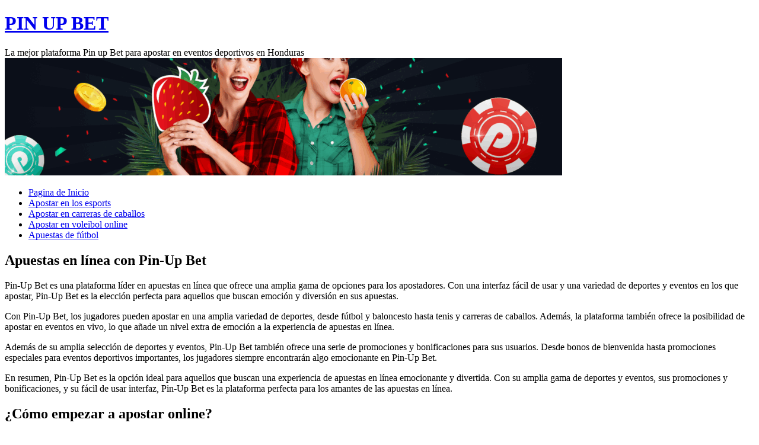

--- FILE ---
content_type: text/html; charset=UTF-8
request_url: https://edynuway.com/
body_size: 11829
content:
<!DOCTYPE html>
<html lang="es">
<head>
<meta charset="UTF-8" />
<title>
Apuestas en línea con Pin-Up Bet - PIN UP BETPIN UP BET |  La mejor plataforma Pin up Bet para apostar en eventos deportivos en Honduras	</title>
<link rel="profile" href="https://gmpg.org/xfn/11" />
<link rel="stylesheet" type="text/css" media="all" href="https://edynuway.com/wp-content/themes/twentyten/style.css?ver=20250415" />
<link rel="pingback" href="https://edynuway.com/xmlrpc.php">
<meta name='robots' content='index, follow, max-image-preview:large, max-snippet:-1, max-video-preview:-1' />

	<!-- This site is optimized with the Yoast SEO plugin v25.2 - https://yoast.com/wordpress/plugins/seo/ -->
	<link rel="canonical" href="https://edynuway.com/" />
	<meta property="og:locale" content="es_ES" />
	<meta property="og:type" content="website" />
	<meta property="og:title" content="Apuestas en línea con Pin-Up Bet - PIN UP BET" />
	<meta property="og:description" content="Pin-Up Bet es una plataforma líder en apuestas en línea que ofrece una amplia gama de opciones para los apostadores. Con una interfaz fácil de usar y una variedad de deportes y eventos en los que apostar, Pin-Up Bet es &hellip; Sigue leyendo &rarr;" />
	<meta property="og:url" content="https://edynuway.com/" />
	<meta property="og:site_name" content="PIN UP BET" />
	<meta property="article:modified_time" content="2025-06-20T07:59:50+00:00" />
	<meta property="og:image" content="https://edynuway.com/wp-content/uploads/2025/05/Pin-Up-Bet.png" />
	<meta property="og:image:width" content="1302" />
	<meta property="og:image:height" content="571" />
	<meta property="og:image:type" content="image/png" />
	<meta name="twitter:card" content="summary_large_image" />
	<script type="application/ld+json" class="yoast-schema-graph">{"@context":"https://schema.org","@graph":[{"@type":"WebPage","@id":"https://edynuway.com/","url":"https://edynuway.com/","name":"Apuestas en línea con Pin-Up Bet - PIN UP BET","isPartOf":{"@id":"https://edynuway.com/#website"},"primaryImageOfPage":{"@id":"https://edynuway.com/#primaryimage"},"image":{"@id":"https://edynuway.com/#primaryimage"},"thumbnailUrl":"https://edynuway.com/wp-content/uploads/2025/05/Pin-Up-Bet.png","datePublished":"2025-05-17T02:41:44+00:00","dateModified":"2025-06-20T07:59:50+00:00","breadcrumb":{"@id":"https://edynuway.com/#breadcrumb"},"inLanguage":"es","potentialAction":[{"@type":"ReadAction","target":["https://edynuway.com/"]}]},{"@type":"ImageObject","inLanguage":"es","@id":"https://edynuway.com/#primaryimage","url":"https://edynuway.com/wp-content/uploads/2025/05/Pin-Up-Bet.png","contentUrl":"https://edynuway.com/wp-content/uploads/2025/05/Pin-Up-Bet.png","width":1302,"height":571,"caption":"Pin-Up Bet"},{"@type":"BreadcrumbList","@id":"https://edynuway.com/#breadcrumb","itemListElement":[{"@type":"ListItem","position":1,"name":"Portada"}]},{"@type":"WebSite","@id":"https://edynuway.com/#website","url":"https://edynuway.com/","name":"PIN UP BET","description":" La mejor plataforma Pin up Bet para apostar en eventos deportivos en Honduras","potentialAction":[{"@type":"SearchAction","target":{"@type":"EntryPoint","urlTemplate":"https://edynuway.com/?s={search_term_string}"},"query-input":{"@type":"PropertyValueSpecification","valueRequired":true,"valueName":"search_term_string"}}],"inLanguage":"es"}]}</script>
	<!-- / Yoast SEO plugin. -->


<link rel="alternate" type="application/rss+xml" title="PIN UP BET &raquo; Feed" href="https://edynuway.com/feed/" />
<link rel="alternate" type="application/rss+xml" title="PIN UP BET &raquo; Feed de los comentarios" href="https://edynuway.com/comments/feed/" />
<link rel="alternate" title="oEmbed (JSON)" type="application/json+oembed" href="https://edynuway.com/wp-json/oembed/1.0/embed?url=https%3A%2F%2Fedynuway.com%2F" />
<link rel="alternate" title="oEmbed (XML)" type="text/xml+oembed" href="https://edynuway.com/wp-json/oembed/1.0/embed?url=https%3A%2F%2Fedynuway.com%2F&#038;format=xml" />
<style id='wp-img-auto-sizes-contain-inline-css' type='text/css'>
img:is([sizes=auto i],[sizes^="auto," i]){contain-intrinsic-size:3000px 1500px}
/*# sourceURL=wp-img-auto-sizes-contain-inline-css */
</style>
<style id='wp-emoji-styles-inline-css' type='text/css'>

	img.wp-smiley, img.emoji {
		display: inline !important;
		border: none !important;
		box-shadow: none !important;
		height: 1em !important;
		width: 1em !important;
		margin: 0 0.07em !important;
		vertical-align: -0.1em !important;
		background: none !important;
		padding: 0 !important;
	}
/*# sourceURL=wp-emoji-styles-inline-css */
</style>
<style id='wp-block-library-inline-css' type='text/css'>
:root{--wp-block-synced-color:#7a00df;--wp-block-synced-color--rgb:122,0,223;--wp-bound-block-color:var(--wp-block-synced-color);--wp-editor-canvas-background:#ddd;--wp-admin-theme-color:#007cba;--wp-admin-theme-color--rgb:0,124,186;--wp-admin-theme-color-darker-10:#006ba1;--wp-admin-theme-color-darker-10--rgb:0,107,160.5;--wp-admin-theme-color-darker-20:#005a87;--wp-admin-theme-color-darker-20--rgb:0,90,135;--wp-admin-border-width-focus:2px}@media (min-resolution:192dpi){:root{--wp-admin-border-width-focus:1.5px}}.wp-element-button{cursor:pointer}:root .has-very-light-gray-background-color{background-color:#eee}:root .has-very-dark-gray-background-color{background-color:#313131}:root .has-very-light-gray-color{color:#eee}:root .has-very-dark-gray-color{color:#313131}:root .has-vivid-green-cyan-to-vivid-cyan-blue-gradient-background{background:linear-gradient(135deg,#00d084,#0693e3)}:root .has-purple-crush-gradient-background{background:linear-gradient(135deg,#34e2e4,#4721fb 50%,#ab1dfe)}:root .has-hazy-dawn-gradient-background{background:linear-gradient(135deg,#faaca8,#dad0ec)}:root .has-subdued-olive-gradient-background{background:linear-gradient(135deg,#fafae1,#67a671)}:root .has-atomic-cream-gradient-background{background:linear-gradient(135deg,#fdd79a,#004a59)}:root .has-nightshade-gradient-background{background:linear-gradient(135deg,#330968,#31cdcf)}:root .has-midnight-gradient-background{background:linear-gradient(135deg,#020381,#2874fc)}:root{--wp--preset--font-size--normal:16px;--wp--preset--font-size--huge:42px}.has-regular-font-size{font-size:1em}.has-larger-font-size{font-size:2.625em}.has-normal-font-size{font-size:var(--wp--preset--font-size--normal)}.has-huge-font-size{font-size:var(--wp--preset--font-size--huge)}.has-text-align-center{text-align:center}.has-text-align-left{text-align:left}.has-text-align-right{text-align:right}.has-fit-text{white-space:nowrap!important}#end-resizable-editor-section{display:none}.aligncenter{clear:both}.items-justified-left{justify-content:flex-start}.items-justified-center{justify-content:center}.items-justified-right{justify-content:flex-end}.items-justified-space-between{justify-content:space-between}.screen-reader-text{border:0;clip-path:inset(50%);height:1px;margin:-1px;overflow:hidden;padding:0;position:absolute;width:1px;word-wrap:normal!important}.screen-reader-text:focus{background-color:#ddd;clip-path:none;color:#444;display:block;font-size:1em;height:auto;left:5px;line-height:normal;padding:15px 23px 14px;text-decoration:none;top:5px;width:auto;z-index:100000}html :where(.has-border-color){border-style:solid}html :where([style*=border-top-color]){border-top-style:solid}html :where([style*=border-right-color]){border-right-style:solid}html :where([style*=border-bottom-color]){border-bottom-style:solid}html :where([style*=border-left-color]){border-left-style:solid}html :where([style*=border-width]){border-style:solid}html :where([style*=border-top-width]){border-top-style:solid}html :where([style*=border-right-width]){border-right-style:solid}html :where([style*=border-bottom-width]){border-bottom-style:solid}html :where([style*=border-left-width]){border-left-style:solid}html :where(img[class*=wp-image-]){height:auto;max-width:100%}:where(figure){margin:0 0 1em}html :where(.is-position-sticky){--wp-admin--admin-bar--position-offset:var(--wp-admin--admin-bar--height,0px)}@media screen and (max-width:600px){html :where(.is-position-sticky){--wp-admin--admin-bar--position-offset:0px}}

/*# sourceURL=wp-block-library-inline-css */
</style><style id='wp-block-image-inline-css' type='text/css'>
.wp-block-image>a,.wp-block-image>figure>a{display:inline-block}.wp-block-image img{box-sizing:border-box;height:auto;max-width:100%;vertical-align:bottom}@media not (prefers-reduced-motion){.wp-block-image img.hide{visibility:hidden}.wp-block-image img.show{animation:show-content-image .4s}}.wp-block-image[style*=border-radius] img,.wp-block-image[style*=border-radius]>a{border-radius:inherit}.wp-block-image.has-custom-border img{box-sizing:border-box}.wp-block-image.aligncenter{text-align:center}.wp-block-image.alignfull>a,.wp-block-image.alignwide>a{width:100%}.wp-block-image.alignfull img,.wp-block-image.alignwide img{height:auto;width:100%}.wp-block-image .aligncenter,.wp-block-image .alignleft,.wp-block-image .alignright,.wp-block-image.aligncenter,.wp-block-image.alignleft,.wp-block-image.alignright{display:table}.wp-block-image .aligncenter>figcaption,.wp-block-image .alignleft>figcaption,.wp-block-image .alignright>figcaption,.wp-block-image.aligncenter>figcaption,.wp-block-image.alignleft>figcaption,.wp-block-image.alignright>figcaption{caption-side:bottom;display:table-caption}.wp-block-image .alignleft{float:left;margin:.5em 1em .5em 0}.wp-block-image .alignright{float:right;margin:.5em 0 .5em 1em}.wp-block-image .aligncenter{margin-left:auto;margin-right:auto}.wp-block-image :where(figcaption){margin-bottom:1em;margin-top:.5em}.wp-block-image.is-style-circle-mask img{border-radius:9999px}@supports ((-webkit-mask-image:none) or (mask-image:none)) or (-webkit-mask-image:none){.wp-block-image.is-style-circle-mask img{border-radius:0;-webkit-mask-image:url('data:image/svg+xml;utf8,<svg viewBox="0 0 100 100" xmlns="http://www.w3.org/2000/svg"><circle cx="50" cy="50" r="50"/></svg>');mask-image:url('data:image/svg+xml;utf8,<svg viewBox="0 0 100 100" xmlns="http://www.w3.org/2000/svg"><circle cx="50" cy="50" r="50"/></svg>');mask-mode:alpha;-webkit-mask-position:center;mask-position:center;-webkit-mask-repeat:no-repeat;mask-repeat:no-repeat;-webkit-mask-size:contain;mask-size:contain}}:root :where(.wp-block-image.is-style-rounded img,.wp-block-image .is-style-rounded img){border-radius:9999px}.wp-block-image figure{margin:0}.wp-lightbox-container{display:flex;flex-direction:column;position:relative}.wp-lightbox-container img{cursor:zoom-in}.wp-lightbox-container img:hover+button{opacity:1}.wp-lightbox-container button{align-items:center;backdrop-filter:blur(16px) saturate(180%);background-color:#5a5a5a40;border:none;border-radius:4px;cursor:zoom-in;display:flex;height:20px;justify-content:center;opacity:0;padding:0;position:absolute;right:16px;text-align:center;top:16px;width:20px;z-index:100}@media not (prefers-reduced-motion){.wp-lightbox-container button{transition:opacity .2s ease}}.wp-lightbox-container button:focus-visible{outline:3px auto #5a5a5a40;outline:3px auto -webkit-focus-ring-color;outline-offset:3px}.wp-lightbox-container button:hover{cursor:pointer;opacity:1}.wp-lightbox-container button:focus{opacity:1}.wp-lightbox-container button:focus,.wp-lightbox-container button:hover,.wp-lightbox-container button:not(:hover):not(:active):not(.has-background){background-color:#5a5a5a40;border:none}.wp-lightbox-overlay{box-sizing:border-box;cursor:zoom-out;height:100vh;left:0;overflow:hidden;position:fixed;top:0;visibility:hidden;width:100%;z-index:100000}.wp-lightbox-overlay .close-button{align-items:center;cursor:pointer;display:flex;justify-content:center;min-height:40px;min-width:40px;padding:0;position:absolute;right:calc(env(safe-area-inset-right) + 16px);top:calc(env(safe-area-inset-top) + 16px);z-index:5000000}.wp-lightbox-overlay .close-button:focus,.wp-lightbox-overlay .close-button:hover,.wp-lightbox-overlay .close-button:not(:hover):not(:active):not(.has-background){background:none;border:none}.wp-lightbox-overlay .lightbox-image-container{height:var(--wp--lightbox-container-height);left:50%;overflow:hidden;position:absolute;top:50%;transform:translate(-50%,-50%);transform-origin:top left;width:var(--wp--lightbox-container-width);z-index:9999999999}.wp-lightbox-overlay .wp-block-image{align-items:center;box-sizing:border-box;display:flex;height:100%;justify-content:center;margin:0;position:relative;transform-origin:0 0;width:100%;z-index:3000000}.wp-lightbox-overlay .wp-block-image img{height:var(--wp--lightbox-image-height);min-height:var(--wp--lightbox-image-height);min-width:var(--wp--lightbox-image-width);width:var(--wp--lightbox-image-width)}.wp-lightbox-overlay .wp-block-image figcaption{display:none}.wp-lightbox-overlay button{background:none;border:none}.wp-lightbox-overlay .scrim{background-color:#fff;height:100%;opacity:.9;position:absolute;width:100%;z-index:2000000}.wp-lightbox-overlay.active{visibility:visible}@media not (prefers-reduced-motion){.wp-lightbox-overlay.active{animation:turn-on-visibility .25s both}.wp-lightbox-overlay.active img{animation:turn-on-visibility .35s both}.wp-lightbox-overlay.show-closing-animation:not(.active){animation:turn-off-visibility .35s both}.wp-lightbox-overlay.show-closing-animation:not(.active) img{animation:turn-off-visibility .25s both}.wp-lightbox-overlay.zoom.active{animation:none;opacity:1;visibility:visible}.wp-lightbox-overlay.zoom.active .lightbox-image-container{animation:lightbox-zoom-in .4s}.wp-lightbox-overlay.zoom.active .lightbox-image-container img{animation:none}.wp-lightbox-overlay.zoom.active .scrim{animation:turn-on-visibility .4s forwards}.wp-lightbox-overlay.zoom.show-closing-animation:not(.active){animation:none}.wp-lightbox-overlay.zoom.show-closing-animation:not(.active) .lightbox-image-container{animation:lightbox-zoom-out .4s}.wp-lightbox-overlay.zoom.show-closing-animation:not(.active) .lightbox-image-container img{animation:none}.wp-lightbox-overlay.zoom.show-closing-animation:not(.active) .scrim{animation:turn-off-visibility .4s forwards}}@keyframes show-content-image{0%{visibility:hidden}99%{visibility:hidden}to{visibility:visible}}@keyframes turn-on-visibility{0%{opacity:0}to{opacity:1}}@keyframes turn-off-visibility{0%{opacity:1;visibility:visible}99%{opacity:0;visibility:visible}to{opacity:0;visibility:hidden}}@keyframes lightbox-zoom-in{0%{transform:translate(calc((-100vw + var(--wp--lightbox-scrollbar-width))/2 + var(--wp--lightbox-initial-left-position)),calc(-50vh + var(--wp--lightbox-initial-top-position))) scale(var(--wp--lightbox-scale))}to{transform:translate(-50%,-50%) scale(1)}}@keyframes lightbox-zoom-out{0%{transform:translate(-50%,-50%) scale(1);visibility:visible}99%{visibility:visible}to{transform:translate(calc((-100vw + var(--wp--lightbox-scrollbar-width))/2 + var(--wp--lightbox-initial-left-position)),calc(-50vh + var(--wp--lightbox-initial-top-position))) scale(var(--wp--lightbox-scale));visibility:hidden}}
/*# sourceURL=https://edynuway.com/wp-includes/blocks/image/style.min.css */
</style>
<style id='wp-block-image-theme-inline-css' type='text/css'>
:root :where(.wp-block-image figcaption){color:#555;font-size:13px;text-align:center}.is-dark-theme :root :where(.wp-block-image figcaption){color:#ffffffa6}.wp-block-image{margin:0 0 1em}
/*# sourceURL=https://edynuway.com/wp-includes/blocks/image/theme.min.css */
</style>
<style id='global-styles-inline-css' type='text/css'>
:root{--wp--preset--aspect-ratio--square: 1;--wp--preset--aspect-ratio--4-3: 4/3;--wp--preset--aspect-ratio--3-4: 3/4;--wp--preset--aspect-ratio--3-2: 3/2;--wp--preset--aspect-ratio--2-3: 2/3;--wp--preset--aspect-ratio--16-9: 16/9;--wp--preset--aspect-ratio--9-16: 9/16;--wp--preset--color--black: #000;--wp--preset--color--cyan-bluish-gray: #abb8c3;--wp--preset--color--white: #fff;--wp--preset--color--pale-pink: #f78da7;--wp--preset--color--vivid-red: #cf2e2e;--wp--preset--color--luminous-vivid-orange: #ff6900;--wp--preset--color--luminous-vivid-amber: #fcb900;--wp--preset--color--light-green-cyan: #7bdcb5;--wp--preset--color--vivid-green-cyan: #00d084;--wp--preset--color--pale-cyan-blue: #8ed1fc;--wp--preset--color--vivid-cyan-blue: #0693e3;--wp--preset--color--vivid-purple: #9b51e0;--wp--preset--color--blue: #0066cc;--wp--preset--color--medium-gray: #666;--wp--preset--color--light-gray: #f1f1f1;--wp--preset--gradient--vivid-cyan-blue-to-vivid-purple: linear-gradient(135deg,rgb(6,147,227) 0%,rgb(155,81,224) 100%);--wp--preset--gradient--light-green-cyan-to-vivid-green-cyan: linear-gradient(135deg,rgb(122,220,180) 0%,rgb(0,208,130) 100%);--wp--preset--gradient--luminous-vivid-amber-to-luminous-vivid-orange: linear-gradient(135deg,rgb(252,185,0) 0%,rgb(255,105,0) 100%);--wp--preset--gradient--luminous-vivid-orange-to-vivid-red: linear-gradient(135deg,rgb(255,105,0) 0%,rgb(207,46,46) 100%);--wp--preset--gradient--very-light-gray-to-cyan-bluish-gray: linear-gradient(135deg,rgb(238,238,238) 0%,rgb(169,184,195) 100%);--wp--preset--gradient--cool-to-warm-spectrum: linear-gradient(135deg,rgb(74,234,220) 0%,rgb(151,120,209) 20%,rgb(207,42,186) 40%,rgb(238,44,130) 60%,rgb(251,105,98) 80%,rgb(254,248,76) 100%);--wp--preset--gradient--blush-light-purple: linear-gradient(135deg,rgb(255,206,236) 0%,rgb(152,150,240) 100%);--wp--preset--gradient--blush-bordeaux: linear-gradient(135deg,rgb(254,205,165) 0%,rgb(254,45,45) 50%,rgb(107,0,62) 100%);--wp--preset--gradient--luminous-dusk: linear-gradient(135deg,rgb(255,203,112) 0%,rgb(199,81,192) 50%,rgb(65,88,208) 100%);--wp--preset--gradient--pale-ocean: linear-gradient(135deg,rgb(255,245,203) 0%,rgb(182,227,212) 50%,rgb(51,167,181) 100%);--wp--preset--gradient--electric-grass: linear-gradient(135deg,rgb(202,248,128) 0%,rgb(113,206,126) 100%);--wp--preset--gradient--midnight: linear-gradient(135deg,rgb(2,3,129) 0%,rgb(40,116,252) 100%);--wp--preset--font-size--small: 13px;--wp--preset--font-size--medium: 20px;--wp--preset--font-size--large: 36px;--wp--preset--font-size--x-large: 42px;--wp--preset--spacing--20: 0.44rem;--wp--preset--spacing--30: 0.67rem;--wp--preset--spacing--40: 1rem;--wp--preset--spacing--50: 1.5rem;--wp--preset--spacing--60: 2.25rem;--wp--preset--spacing--70: 3.38rem;--wp--preset--spacing--80: 5.06rem;--wp--preset--shadow--natural: 6px 6px 9px rgba(0, 0, 0, 0.2);--wp--preset--shadow--deep: 12px 12px 50px rgba(0, 0, 0, 0.4);--wp--preset--shadow--sharp: 6px 6px 0px rgba(0, 0, 0, 0.2);--wp--preset--shadow--outlined: 6px 6px 0px -3px rgb(255, 255, 255), 6px 6px rgb(0, 0, 0);--wp--preset--shadow--crisp: 6px 6px 0px rgb(0, 0, 0);}:where(.is-layout-flex){gap: 0.5em;}:where(.is-layout-grid){gap: 0.5em;}body .is-layout-flex{display: flex;}.is-layout-flex{flex-wrap: wrap;align-items: center;}.is-layout-flex > :is(*, div){margin: 0;}body .is-layout-grid{display: grid;}.is-layout-grid > :is(*, div){margin: 0;}:where(.wp-block-columns.is-layout-flex){gap: 2em;}:where(.wp-block-columns.is-layout-grid){gap: 2em;}:where(.wp-block-post-template.is-layout-flex){gap: 1.25em;}:where(.wp-block-post-template.is-layout-grid){gap: 1.25em;}.has-black-color{color: var(--wp--preset--color--black) !important;}.has-cyan-bluish-gray-color{color: var(--wp--preset--color--cyan-bluish-gray) !important;}.has-white-color{color: var(--wp--preset--color--white) !important;}.has-pale-pink-color{color: var(--wp--preset--color--pale-pink) !important;}.has-vivid-red-color{color: var(--wp--preset--color--vivid-red) !important;}.has-luminous-vivid-orange-color{color: var(--wp--preset--color--luminous-vivid-orange) !important;}.has-luminous-vivid-amber-color{color: var(--wp--preset--color--luminous-vivid-amber) !important;}.has-light-green-cyan-color{color: var(--wp--preset--color--light-green-cyan) !important;}.has-vivid-green-cyan-color{color: var(--wp--preset--color--vivid-green-cyan) !important;}.has-pale-cyan-blue-color{color: var(--wp--preset--color--pale-cyan-blue) !important;}.has-vivid-cyan-blue-color{color: var(--wp--preset--color--vivid-cyan-blue) !important;}.has-vivid-purple-color{color: var(--wp--preset--color--vivid-purple) !important;}.has-black-background-color{background-color: var(--wp--preset--color--black) !important;}.has-cyan-bluish-gray-background-color{background-color: var(--wp--preset--color--cyan-bluish-gray) !important;}.has-white-background-color{background-color: var(--wp--preset--color--white) !important;}.has-pale-pink-background-color{background-color: var(--wp--preset--color--pale-pink) !important;}.has-vivid-red-background-color{background-color: var(--wp--preset--color--vivid-red) !important;}.has-luminous-vivid-orange-background-color{background-color: var(--wp--preset--color--luminous-vivid-orange) !important;}.has-luminous-vivid-amber-background-color{background-color: var(--wp--preset--color--luminous-vivid-amber) !important;}.has-light-green-cyan-background-color{background-color: var(--wp--preset--color--light-green-cyan) !important;}.has-vivid-green-cyan-background-color{background-color: var(--wp--preset--color--vivid-green-cyan) !important;}.has-pale-cyan-blue-background-color{background-color: var(--wp--preset--color--pale-cyan-blue) !important;}.has-vivid-cyan-blue-background-color{background-color: var(--wp--preset--color--vivid-cyan-blue) !important;}.has-vivid-purple-background-color{background-color: var(--wp--preset--color--vivid-purple) !important;}.has-black-border-color{border-color: var(--wp--preset--color--black) !important;}.has-cyan-bluish-gray-border-color{border-color: var(--wp--preset--color--cyan-bluish-gray) !important;}.has-white-border-color{border-color: var(--wp--preset--color--white) !important;}.has-pale-pink-border-color{border-color: var(--wp--preset--color--pale-pink) !important;}.has-vivid-red-border-color{border-color: var(--wp--preset--color--vivid-red) !important;}.has-luminous-vivid-orange-border-color{border-color: var(--wp--preset--color--luminous-vivid-orange) !important;}.has-luminous-vivid-amber-border-color{border-color: var(--wp--preset--color--luminous-vivid-amber) !important;}.has-light-green-cyan-border-color{border-color: var(--wp--preset--color--light-green-cyan) !important;}.has-vivid-green-cyan-border-color{border-color: var(--wp--preset--color--vivid-green-cyan) !important;}.has-pale-cyan-blue-border-color{border-color: var(--wp--preset--color--pale-cyan-blue) !important;}.has-vivid-cyan-blue-border-color{border-color: var(--wp--preset--color--vivid-cyan-blue) !important;}.has-vivid-purple-border-color{border-color: var(--wp--preset--color--vivid-purple) !important;}.has-vivid-cyan-blue-to-vivid-purple-gradient-background{background: var(--wp--preset--gradient--vivid-cyan-blue-to-vivid-purple) !important;}.has-light-green-cyan-to-vivid-green-cyan-gradient-background{background: var(--wp--preset--gradient--light-green-cyan-to-vivid-green-cyan) !important;}.has-luminous-vivid-amber-to-luminous-vivid-orange-gradient-background{background: var(--wp--preset--gradient--luminous-vivid-amber-to-luminous-vivid-orange) !important;}.has-luminous-vivid-orange-to-vivid-red-gradient-background{background: var(--wp--preset--gradient--luminous-vivid-orange-to-vivid-red) !important;}.has-very-light-gray-to-cyan-bluish-gray-gradient-background{background: var(--wp--preset--gradient--very-light-gray-to-cyan-bluish-gray) !important;}.has-cool-to-warm-spectrum-gradient-background{background: var(--wp--preset--gradient--cool-to-warm-spectrum) !important;}.has-blush-light-purple-gradient-background{background: var(--wp--preset--gradient--blush-light-purple) !important;}.has-blush-bordeaux-gradient-background{background: var(--wp--preset--gradient--blush-bordeaux) !important;}.has-luminous-dusk-gradient-background{background: var(--wp--preset--gradient--luminous-dusk) !important;}.has-pale-ocean-gradient-background{background: var(--wp--preset--gradient--pale-ocean) !important;}.has-electric-grass-gradient-background{background: var(--wp--preset--gradient--electric-grass) !important;}.has-midnight-gradient-background{background: var(--wp--preset--gradient--midnight) !important;}.has-small-font-size{font-size: var(--wp--preset--font-size--small) !important;}.has-medium-font-size{font-size: var(--wp--preset--font-size--medium) !important;}.has-large-font-size{font-size: var(--wp--preset--font-size--large) !important;}.has-x-large-font-size{font-size: var(--wp--preset--font-size--x-large) !important;}
/*# sourceURL=global-styles-inline-css */
</style>

<style id='classic-theme-styles-inline-css' type='text/css'>
/*! This file is auto-generated */
.wp-block-button__link{color:#fff;background-color:#32373c;border-radius:9999px;box-shadow:none;text-decoration:none;padding:calc(.667em + 2px) calc(1.333em + 2px);font-size:1.125em}.wp-block-file__button{background:#32373c;color:#fff;text-decoration:none}
/*# sourceURL=/wp-includes/css/classic-themes.min.css */
</style>
<link rel='stylesheet' id='twentyten-block-style-css' href='https://edynuway.com/wp-content/themes/twentyten/blocks.css?ver=20250220' type='text/css' media='all' />
<link rel="https://api.w.org/" href="https://edynuway.com/wp-json/" /><link rel="alternate" title="JSON" type="application/json" href="https://edynuway.com/wp-json/wp/v2/pages/679" /><link rel="EditURI" type="application/rsd+xml" title="RSD" href="https://edynuway.com/xmlrpc.php?rsd" />
<meta name="generator" content="WordPress 6.9" />
<link rel='shortlink' href='https://edynuway.com/' />
<link rel="icon" href="https://edynuway.com/wp-content/uploads/2025/05/pin-up-betting-1-150x150.jpg" sizes="32x32" />
<link rel="icon" href="https://edynuway.com/wp-content/uploads/2025/05/pin-up-betting-1.jpg" sizes="192x192" />
<link rel="apple-touch-icon" href="https://edynuway.com/wp-content/uploads/2025/05/pin-up-betting-1.jpg" />
<meta name="msapplication-TileImage" content="https://edynuway.com/wp-content/uploads/2025/05/pin-up-betting-1.jpg" />
</head>

<body class="home wp-singular page-template-default page page-id-679 wp-theme-twentyten">
<div id="wrapper" class="hfeed">
		<a href="#content" class="screen-reader-text skip-link">Saltar al contenido</a>
	<div id="header">
		<div id="masthead">
			<div id="branding" role="banner">
								<h1 id="site-title">
					<span>
											<a href="https://edynuway.com/" rel="home" aria-current="page">PIN UP BET</a>
					</span>
				</h1>
				<div id="site-description"> La mejor plataforma Pin up Bet para apostar en eventos deportivos en Honduras</div>

				<img width="940" height="198" src="https://edynuway.com/wp-content/uploads/2025/05/Pin-Up-Bet-940x198.png" class="attachment-post-thumbnail size-post-thumbnail wp-post-image" alt="Pin-Up Bet" decoding="async" fetchpriority="high" />			</div><!-- #branding -->

			<div id="access" role="navigation">
				<div class="menu-header"><ul id="menu-menu" class="menu"><li id="menu-item-100016" class="menu-item menu-item-type-post_type menu-item-object-page menu-item-home current-menu-item page_item page-item-679 current_page_item menu-item-100016"><a href="https://edynuway.com/" aria-current="page">Pagina de Inicio</a></li>
<li id="menu-item-100017" class="menu-item menu-item-type-post_type menu-item-object-page menu-item-100017"><a href="https://edynuway.com/apostar-en-linea-en-los-esports/">Apostar en los esports</a></li>
<li id="menu-item-100018" class="menu-item menu-item-type-post_type menu-item-object-page menu-item-100018"><a href="https://edynuway.com/guia-completa-sobre-como-apostar-en-carreras-de-caballos/">Apostar en carreras de caballos</a></li>
<li id="menu-item-100019" class="menu-item menu-item-type-post_type menu-item-object-page menu-item-100019"><a href="https://edynuway.com/guia-para-apostar-en-voleibol-online/">Apostar en voleibol online</a></li>
<li id="menu-item-100020" class="menu-item menu-item-type-post_type menu-item-object-page menu-item-100020"><a href="https://edynuway.com/apuestas-de-futbol-a-quien-apostar-hoy/">Apuestas de fútbol</a></li>
</ul></div>			</div><!-- #access -->
		</div><!-- #masthead -->
	</div><!-- #header -->

	<div id="main">

		<div id="container">
			<div id="content" role="main">

			

				<div id="post-679" class="post-679 page type-page status-publish has-post-thumbnail hentry">
											<h2 class="entry-title">Apuestas en línea con Pin-Up Bet</h2>
					
					<div class="entry-content">
						<p>Pin-Up Bet es una plataforma líder en apuestas en línea que ofrece una amplia gama de opciones para los apostadores. Con una interfaz fácil de usar y una variedad de deportes y eventos en los que apostar, Pin-Up Bet es la elección perfecta para aquellos que buscan emoción y diversión en sus apuestas.</p>
<p>Con Pin-Up Bet, los jugadores pueden apostar en una amplia variedad de deportes, desde fútbol y baloncesto hasta tenis y carreras de caballos. Además, la plataforma también ofrece la posibilidad de apostar en eventos en vivo, lo que añade un nivel extra de emoción a la experiencia de apuestas en línea.</p>
<p>Además de su amplia selección de deportes y eventos, Pin-Up Bet también ofrece una serie de promociones y bonificaciones para sus usuarios. Desde bonos de bienvenida hasta promociones especiales para eventos deportivos importantes, los jugadores siempre encontrarán algo emocionante en Pin-Up Bet.</p>
<p>En resumen, Pin-Up Bet es la opción ideal para aquellos que buscan una experiencia de apuestas en línea emocionante y divertida. Con su amplia gama de deportes y eventos, sus promociones y bonificaciones, y su fácil de usar interfaz, Pin-Up Bet es la plataforma perfecta para los amantes de las apuestas en línea.</p>
<h2>¿Cómo empezar a apostar online?</h2>
<p><img decoding="async" class="alignnone wp-image-100005 size-full" src="https://edynuway.com/wp-content/uploads/2025/05/Pin-Up-Bet-sport.jpg" alt="Pin-Up Bet sport" width="1130" height="710" srcset="https://edynuway.com/wp-content/uploads/2025/05/Pin-Up-Bet-sport.jpg 1130w, https://edynuway.com/wp-content/uploads/2025/05/Pin-Up-Bet-sport-300x188.jpg 300w, https://edynuway.com/wp-content/uploads/2025/05/Pin-Up-Bet-sport-1024x643.jpg 1024w, https://edynuway.com/wp-content/uploads/2025/05/Pin-Up-Bet-sport-768x483.jpg 768w" sizes="(max-width: 1130px) 100vw, 1130px" /></p>
<p>Para comenzar a apostar online, lo primero que debes hacer es elegir un casino en línea confiable y seguro. Es importante investigar y leer reseñas de otros usuarios para asegurarte de que el sitio sea legítimo y cumpla con los estándares de seguridad necesarios.</p>
<p>Una vez que hayas seleccionado un casino en línea, tendrás que crear una cuenta y depositar dinero en ella. La mayoría de los casinos ofrecen una variedad de métodos de pago, como tarjetas de crédito, transferencias bancarias y monederos electrónicos, para que puedas elegir el que más te convenga.</p>
<p>Después de haber depositado dinero en tu cuenta, podrás comenzar a explorar los diferentes juegos de azar que el casino tiene para ofrecer. Desde tragamonedas y ruleta hasta póker y blackjack, hay una amplia variedad de opciones para que disfrutes y pruebes tu suerte.</p>
<ul>
<li>Investigar y elegir un casino confiable</li>
<li>Crear una cuenta y depositar dinero</li>
<li>Explorar los juegos disponibles en el casino</li>
<li>Disfrutar de la emoción de apostar online</li>
</ul>
<h2>Beneficios de apostar en Pin-Up Bet</h2>
<p>Los beneficios de apostar en <a href="https://pinup-bet.hn/">Pin Up</a> Bet son numerosos y variados. Una de las ventajas más destacadas es la amplia variedad de juegos y eventos deportivos en los que se puede apostar. Desde tragamonedas hasta partidos de fútbol, los jugadores tienen una gran variedad de opciones para elegir y disfrutar.</p>
<p>Otro beneficio importante de apostar en Pin-Up Bet es la seguridad y confiabilidad que ofrece la plataforma. Con medidas de seguridad avanzadas y un equipo de soporte al cliente disponible las 24 horas, los jugadores pueden sentirse tranquilos y protegidos al realizar sus apuestas en línea.</p>
<p>Además, Pin-Up Bet también ofrece atractivos bonos y promociones para sus usuarios, lo que les permite maximizar sus ganancias y disfrutar de una experiencia de juego aún más emocionante. Con todo esto en mente, no es de extrañar que cada vez más jugadores elijan Pin-Up Bet como su plataforma de apuestas en línea preferida.</p>
<h2>Variedad de juegos disponibles</h2>
<p>Los casinos en línea ofrecen una amplia variedad de juegos para satisfacer los gustos de todos los jugadores. Desde las clásicas máquinas tragamonedas hasta los emocionantes juegos de mesa como el blackjack y la ruleta, hay algo para todos.</p>
<p>Además de los juegos tradicionales, muchos casinos también ofrecen opciones más modernas como el póker en línea y los juegos de crupier en vivo. Esto permite a los jugadores experimentar la emoción de un casino real desde la comodidad de su hogar.</p>
<p>Algunos casinos incluso cuentan con juegos exclusivos que no se encuentran en ningún otro lugar. Estas opciones únicas brindan a los jugadores la oportunidad de probar algo nuevo y emocionante mientras disfrutan de sus juegos favoritos.</p>
<p>Con tantas opciones disponibles, los jugadores nunca se aburrirán en un casino en línea. Ya sea que prefieran los clásicos o estén buscando algo nuevo, siempre habrá algo emocionante para descubrir y disfrutar.</p>
<h2>Consejos para apostar con éxito</h2>
<p>Para tener éxito al apostar en un casino, es importante seguir ciertos consejos que te ayudarán a maximizar tus ganancias y minimizar tus pérdidas.</p>
<p>Uno de los consejos más importantes es establecer un presupuesto y ceñirte a él. Es fácil dejarse llevar por la emoción del juego y gastar más de lo que puedes permitirte, por lo que es crucial fijar límites claros y respetarlos.</p>
<p>Otro consejo es conocer bien las reglas de los juegos en los que vayas a apostar. Cada juego tiene sus propias estrategias y probabilidades, por lo que es fundamental entender cómo funcionan para aumentar tus posibilidades de éxito.</p>
<p>Además, es recomendable aprovechar las promociones y bonos que ofrecen los casinos en línea. Estas ofertas pueden darte ventajas adicionales que te ayudarán a jugar más tiempo y aumentar tus posibilidades de ganar.</p>
<ul>
<li>Establece un presupuesto y cúmplelo.</li>
<li>Conoce las reglas de los juegos.</li>
<li>Aprovecha las promociones y bonos.</li>
</ul>
<h2>Seguridad y confiabilidad en Pin-Up Bet</h2>
<p>Pin-Up Bet es un casino en línea que se destaca por su alta seguridad y confiabilidad. Utiliza tecnología de encriptación avanzada para proteger la información personal y financiera de sus usuarios, garantizando así que todas las transacciones sean seguras y protegidas.</p>
<p>Además, Pin-Up Bet cuenta con licencias de operación emitidas por autoridades reguladoras reconocidas, lo que garantiza que el casino cumple con los estándares de seguridad y transparencia exigidos por la industria del juego en línea.</p>
<p>Los juegos ofrecidos por Pin-Up Bet son desarrollados por proveedores de software de renombre, que cumplen con rigurosos estándares de calidad y seguridad. Esto asegura que los resultados de los juegos sean completamente aleatorios y justos para todos los jugadores.</p>
<p>En resumen, Pin-Up Bet es una excelente opción para aquellos jugadores que buscan un casino en línea seguro y confiable. Con su tecnología de encriptación avanzada, licencias de operación y juegos de calidad, los usuarios pueden disfrutar de una experiencia de juego segura y justa en todo momento.</p>
																	</div><!-- .entry-content -->
				</div><!-- #post-679 -->

				
			<div id="comments">




</div><!-- #comments -->


			</div><!-- #content -->
		</div><!-- #container -->


		<div id="primary" class="widget-area" role="complementary">
			<ul class="xoxo">

<li id="block-8" class="widget-container widget_block widget_media_image">
<figure class="wp-block-image size-full"><img loading="lazy" decoding="async" width="225" height="225" src="https://edynuway.com/wp-content/uploads/2025/05/pin-up-betting-1.jpg" alt="" class="wp-image-100015" srcset="https://edynuway.com/wp-content/uploads/2025/05/pin-up-betting-1.jpg 225w, https://edynuway.com/wp-content/uploads/2025/05/pin-up-betting-1-150x150.jpg 150w" sizes="auto, (max-width: 225px) 100vw, 225px" /></figure>
</li><li id="block-9" class="widget-container widget_block"><hr>
 <h2>PIN UP Betting en Honduras – Tabla Informativa</h2>
<br>
<hr>
  <style>
    table {
      border-collapse: collapse;
      width: 100%;
      font-family: Arial, sans-serif;
    }
    th, td {
      border: 1px solid #dddddd;
      text-align: left;
      padding: 8px;
    }
    th {
      background-color: #f2f2f2;
    }
  </style>
</head>
<body>

  

  <table>
    <thead>
      <tr>
        <th>Aspecto</th>
        <th>Detalle</th>
      </tr>
    </thead>
    <tbody>
      <tr>
        <td>Operador</td>
        <td>PIN UP Betting</td>
      </tr>
      <tr>
        <td>Licencia</td>
        <td>Curazao eGaming (Antillephone N.V. Nº 8048/JAZ)</td>
      </tr>
      <tr>
        <td>Año de fundación</td>
        <td>2016</td>
      </tr>
      <tr>
        <td>Disponibilidad en Honduras</td>
        <td>Plataforma en línea accesible desde todo el país</td>
      </tr>
      <tr>
        <td>Monedas aceptadas</td>
        <td>Lempira hondureña (HNL), Dólar estadounidense (USD), Criptomonedas (USDT)</td>
      </tr>
      <tr>
        <td>Tipos de apuestas</td>
        <td>Deportes (fútbol, baloncesto, tenis, etc.), Casino en vivo, eSports, Juegos virtuales</td>
      </tr>
      <tr>
        <td>Métodos de pago</td>
        <td>VISA, Mastercard, Skrill, NETELLER, Transferencia bancaria, Tether (USDT)</td>
      </tr>
      <tr>
        <td>Atención al cliente</td>
        <td>Chat en vivo 24/7, Correo electrónico, Soporte vía Telegram</td>
      </tr>
      <tr>
        <td>Plataforma móvil</td>
        <td>App para iOS y Android; sitio web responsive</td>
      </tr>
      <tr>
        <td>Idiomas</td>
        <td>Español (principal), Inglés, Portugués</td>
      </tr>
      <tr>
        <td>Seguridad</td>
        <td>Cifrado SSL de 128 bits; Política de privacidad y juego responsable</td>
      </tr>
      <tr>
        <td>Promociones</td>
        <td>Bono de bienvenida, Apuestas gratuitas, Programa VIP y recompensas</td>
      </tr>
    </tbody>
  </table></li>			</ul>
		</div><!-- #primary .widget-area -->

	</div><!-- #main -->

	<div id="footer" role="contentinfo">
		<div id="colophon">



			<div id="site-info">
				<a href="https://edynuway.com/" rel="home">
					PIN UP BET				</a>
							</div><!-- #site-info -->

			<div id="site-generator">
								<a href="https://es.wordpress.org/" class="imprint" title="Plataforma semántica de publicación personal">
					Funciona gracias a WordPress.				</a>
			</div><!-- #site-generator -->

		</div><!-- #colophon -->
	</div><!-- #footer -->

</div><!-- #wrapper -->

<script type="speculationrules">
{"prefetch":[{"source":"document","where":{"and":[{"href_matches":"/*"},{"not":{"href_matches":["/wp-*.php","/wp-admin/*","/wp-content/uploads/*","/wp-content/*","/wp-content/plugins/*","/wp-content/themes/twentyten/*","/*\\?(.+)"]}},{"not":{"selector_matches":"a[rel~=\"nofollow\"]"}},{"not":{"selector_matches":".no-prefetch, .no-prefetch a"}}]},"eagerness":"conservative"}]}
</script>
<script type="text/javascript" src="https://edynuway.com/wp-includes/js/comment-reply.min.js?ver=6.9" id="comment-reply-js" async="async" data-wp-strategy="async" fetchpriority="low"></script>
<script id="wp-emoji-settings" type="application/json">
{"baseUrl":"https://s.w.org/images/core/emoji/17.0.2/72x72/","ext":".png","svgUrl":"https://s.w.org/images/core/emoji/17.0.2/svg/","svgExt":".svg","source":{"concatemoji":"https://edynuway.com/wp-includes/js/wp-emoji-release.min.js?ver=6.9"}}
</script>
<script type="module">
/* <![CDATA[ */
/*! This file is auto-generated */
const a=JSON.parse(document.getElementById("wp-emoji-settings").textContent),o=(window._wpemojiSettings=a,"wpEmojiSettingsSupports"),s=["flag","emoji"];function i(e){try{var t={supportTests:e,timestamp:(new Date).valueOf()};sessionStorage.setItem(o,JSON.stringify(t))}catch(e){}}function c(e,t,n){e.clearRect(0,0,e.canvas.width,e.canvas.height),e.fillText(t,0,0);t=new Uint32Array(e.getImageData(0,0,e.canvas.width,e.canvas.height).data);e.clearRect(0,0,e.canvas.width,e.canvas.height),e.fillText(n,0,0);const a=new Uint32Array(e.getImageData(0,0,e.canvas.width,e.canvas.height).data);return t.every((e,t)=>e===a[t])}function p(e,t){e.clearRect(0,0,e.canvas.width,e.canvas.height),e.fillText(t,0,0);var n=e.getImageData(16,16,1,1);for(let e=0;e<n.data.length;e++)if(0!==n.data[e])return!1;return!0}function u(e,t,n,a){switch(t){case"flag":return n(e,"\ud83c\udff3\ufe0f\u200d\u26a7\ufe0f","\ud83c\udff3\ufe0f\u200b\u26a7\ufe0f")?!1:!n(e,"\ud83c\udde8\ud83c\uddf6","\ud83c\udde8\u200b\ud83c\uddf6")&&!n(e,"\ud83c\udff4\udb40\udc67\udb40\udc62\udb40\udc65\udb40\udc6e\udb40\udc67\udb40\udc7f","\ud83c\udff4\u200b\udb40\udc67\u200b\udb40\udc62\u200b\udb40\udc65\u200b\udb40\udc6e\u200b\udb40\udc67\u200b\udb40\udc7f");case"emoji":return!a(e,"\ud83e\u1fac8")}return!1}function f(e,t,n,a){let r;const o=(r="undefined"!=typeof WorkerGlobalScope&&self instanceof WorkerGlobalScope?new OffscreenCanvas(300,150):document.createElement("canvas")).getContext("2d",{willReadFrequently:!0}),s=(o.textBaseline="top",o.font="600 32px Arial",{});return e.forEach(e=>{s[e]=t(o,e,n,a)}),s}function r(e){var t=document.createElement("script");t.src=e,t.defer=!0,document.head.appendChild(t)}a.supports={everything:!0,everythingExceptFlag:!0},new Promise(t=>{let n=function(){try{var e=JSON.parse(sessionStorage.getItem(o));if("object"==typeof e&&"number"==typeof e.timestamp&&(new Date).valueOf()<e.timestamp+604800&&"object"==typeof e.supportTests)return e.supportTests}catch(e){}return null}();if(!n){if("undefined"!=typeof Worker&&"undefined"!=typeof OffscreenCanvas&&"undefined"!=typeof URL&&URL.createObjectURL&&"undefined"!=typeof Blob)try{var e="postMessage("+f.toString()+"("+[JSON.stringify(s),u.toString(),c.toString(),p.toString()].join(",")+"));",a=new Blob([e],{type:"text/javascript"});const r=new Worker(URL.createObjectURL(a),{name:"wpTestEmojiSupports"});return void(r.onmessage=e=>{i(n=e.data),r.terminate(),t(n)})}catch(e){}i(n=f(s,u,c,p))}t(n)}).then(e=>{for(const n in e)a.supports[n]=e[n],a.supports.everything=a.supports.everything&&a.supports[n],"flag"!==n&&(a.supports.everythingExceptFlag=a.supports.everythingExceptFlag&&a.supports[n]);var t;a.supports.everythingExceptFlag=a.supports.everythingExceptFlag&&!a.supports.flag,a.supports.everything||((t=a.source||{}).concatemoji?r(t.concatemoji):t.wpemoji&&t.twemoji&&(r(t.twemoji),r(t.wpemoji)))});
//# sourceURL=https://edynuway.com/wp-includes/js/wp-emoji-loader.min.js
/* ]]> */
</script>
</body>
</html>


<!-- Page supported by LiteSpeed Cache 7.1 on 2026-02-03 11:51:00 -->